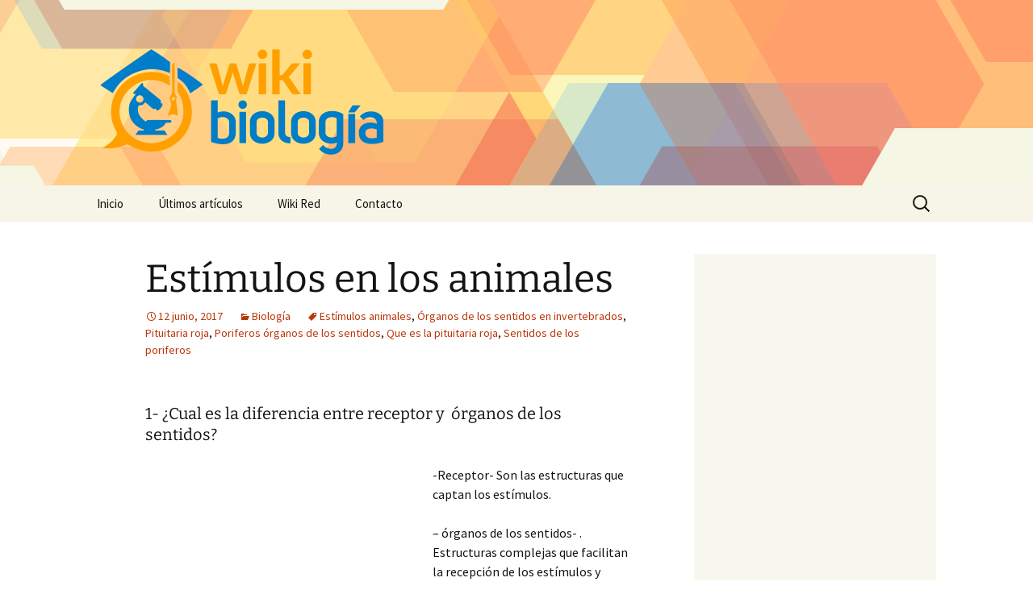

--- FILE ---
content_type: text/html; charset=UTF-8
request_url: https://www.wikibiologia.net/estimulos-en-los-animales/
body_size: 13575
content:
<!DOCTYPE html>
<!--[if IE 7]>
<html class="ie ie7" lang="es" prefix="og: http://ogp.me/ns# fb: http://ogp.me/ns/fb# article: http://ogp.me/ns/article#">
<![endif]-->
<!--[if IE 8]>
<html class="ie ie8" lang="es" prefix="og: http://ogp.me/ns# fb: http://ogp.me/ns/fb# article: http://ogp.me/ns/article#">
<![endif]-->
<!--[if !(IE 7) | !(IE 8)  ]><!-->
<html lang="es" prefix="og: http://ogp.me/ns# fb: http://ogp.me/ns/fb# article: http://ogp.me/ns/article#">
    <!--<![endif]-->
    <head>
        <meta charset="UTF-8">
        <meta name="viewport" content="width=device-width">
        <title>Estímulos en los animales | Wiki Biología</title>
        <link rel="profile" href="http://gmpg.org/xfn/11">
        <link rel="pingback" href="https://www.wikibiologia.net/xmlrpc.php">
        <!--[if lt IE 9]>
        <script src="https://www.wikibiologia.net/wp-content/themes/twentythirteen/js/html5.js"></script>
        <![endif]-->
        <meta name='robots' content='max-image-preview:large' />

<!-- SEO Ultimate (http://www.seodesignsolutions.com/wordpress-seo/) -->
	<link rel="canonical" href="https://www.wikibiologia.net/estimulos-en-los-animales/" />
	<meta property="og:type" content="article" />
	<meta property="og:title" content="Estímulos en los animales" />
	<meta property="og:url" content="https://www.wikibiologia.net/estimulos-en-los-animales/" />
	<meta property="article:published_time" content="2017-06-12" />
	<meta property="article:modified_time" content="2017-06-12" />
	<meta property="article:author" content="https://www.wikibiologia.net/author/wiki/" />
	<meta property="article:section" content="Biología" />
	<meta property="article:tag" content="Estímulos animales" />
	<meta property="article:tag" content="Órganos de los sentidos en invertebrados" />
	<meta property="article:tag" content="Pituitaria roja" />
	<meta property="article:tag" content="Poriferos órganos de los sentidos" />
	<meta property="article:tag" content="Que es la pituitaria roja" />
	<meta property="article:tag" content="Sentidos de los poriferos" />
	<meta property="og:site_name" content="Wiki Biología" />
	<meta name="twitter:card" content="summary" />
	<meta name="twitter:site" content="@wikiwikired" />
<!-- /SEO Ultimate -->

<link rel="alternate" title="oEmbed (JSON)" type="application/json+oembed" href="https://www.wikibiologia.net/wp-json/oembed/1.0/embed?url=https%3A%2F%2Fwww.wikibiologia.net%2Festimulos-en-los-animales%2F" />
<link rel="alternate" title="oEmbed (XML)" type="text/xml+oembed" href="https://www.wikibiologia.net/wp-json/oembed/1.0/embed?url=https%3A%2F%2Fwww.wikibiologia.net%2Festimulos-en-los-animales%2F&#038;format=xml" />
<style id='wp-img-auto-sizes-contain-inline-css'>
img:is([sizes=auto i],[sizes^="auto," i]){contain-intrinsic-size:3000px 1500px}
/*# sourceURL=wp-img-auto-sizes-contain-inline-css */
</style>
<style id='wp-emoji-styles-inline-css'>

	img.wp-smiley, img.emoji {
		display: inline !important;
		border: none !important;
		box-shadow: none !important;
		height: 1em !important;
		width: 1em !important;
		margin: 0 0.07em !important;
		vertical-align: -0.1em !important;
		background: none !important;
		padding: 0 !important;
	}
/*# sourceURL=wp-emoji-styles-inline-css */
</style>
<style id='wp-block-library-inline-css'>
:root{--wp-block-synced-color:#7a00df;--wp-block-synced-color--rgb:122,0,223;--wp-bound-block-color:var(--wp-block-synced-color);--wp-editor-canvas-background:#ddd;--wp-admin-theme-color:#007cba;--wp-admin-theme-color--rgb:0,124,186;--wp-admin-theme-color-darker-10:#006ba1;--wp-admin-theme-color-darker-10--rgb:0,107,160.5;--wp-admin-theme-color-darker-20:#005a87;--wp-admin-theme-color-darker-20--rgb:0,90,135;--wp-admin-border-width-focus:2px}@media (min-resolution:192dpi){:root{--wp-admin-border-width-focus:1.5px}}.wp-element-button{cursor:pointer}:root .has-very-light-gray-background-color{background-color:#eee}:root .has-very-dark-gray-background-color{background-color:#313131}:root .has-very-light-gray-color{color:#eee}:root .has-very-dark-gray-color{color:#313131}:root .has-vivid-green-cyan-to-vivid-cyan-blue-gradient-background{background:linear-gradient(135deg,#00d084,#0693e3)}:root .has-purple-crush-gradient-background{background:linear-gradient(135deg,#34e2e4,#4721fb 50%,#ab1dfe)}:root .has-hazy-dawn-gradient-background{background:linear-gradient(135deg,#faaca8,#dad0ec)}:root .has-subdued-olive-gradient-background{background:linear-gradient(135deg,#fafae1,#67a671)}:root .has-atomic-cream-gradient-background{background:linear-gradient(135deg,#fdd79a,#004a59)}:root .has-nightshade-gradient-background{background:linear-gradient(135deg,#330968,#31cdcf)}:root .has-midnight-gradient-background{background:linear-gradient(135deg,#020381,#2874fc)}:root{--wp--preset--font-size--normal:16px;--wp--preset--font-size--huge:42px}.has-regular-font-size{font-size:1em}.has-larger-font-size{font-size:2.625em}.has-normal-font-size{font-size:var(--wp--preset--font-size--normal)}.has-huge-font-size{font-size:var(--wp--preset--font-size--huge)}.has-text-align-center{text-align:center}.has-text-align-left{text-align:left}.has-text-align-right{text-align:right}.has-fit-text{white-space:nowrap!important}#end-resizable-editor-section{display:none}.aligncenter{clear:both}.items-justified-left{justify-content:flex-start}.items-justified-center{justify-content:center}.items-justified-right{justify-content:flex-end}.items-justified-space-between{justify-content:space-between}.screen-reader-text{border:0;clip-path:inset(50%);height:1px;margin:-1px;overflow:hidden;padding:0;position:absolute;width:1px;word-wrap:normal!important}.screen-reader-text:focus{background-color:#ddd;clip-path:none;color:#444;display:block;font-size:1em;height:auto;left:5px;line-height:normal;padding:15px 23px 14px;text-decoration:none;top:5px;width:auto;z-index:100000}html :where(.has-border-color){border-style:solid}html :where([style*=border-top-color]){border-top-style:solid}html :where([style*=border-right-color]){border-right-style:solid}html :where([style*=border-bottom-color]){border-bottom-style:solid}html :where([style*=border-left-color]){border-left-style:solid}html :where([style*=border-width]){border-style:solid}html :where([style*=border-top-width]){border-top-style:solid}html :where([style*=border-right-width]){border-right-style:solid}html :where([style*=border-bottom-width]){border-bottom-style:solid}html :where([style*=border-left-width]){border-left-style:solid}html :where(img[class*=wp-image-]){height:auto;max-width:100%}:where(figure){margin:0 0 1em}html :where(.is-position-sticky){--wp-admin--admin-bar--position-offset:var(--wp-admin--admin-bar--height,0px)}@media screen and (max-width:600px){html :where(.is-position-sticky){--wp-admin--admin-bar--position-offset:0px}}

/*# sourceURL=wp-block-library-inline-css */
</style><style id='global-styles-inline-css'>
:root{--wp--preset--aspect-ratio--square: 1;--wp--preset--aspect-ratio--4-3: 4/3;--wp--preset--aspect-ratio--3-4: 3/4;--wp--preset--aspect-ratio--3-2: 3/2;--wp--preset--aspect-ratio--2-3: 2/3;--wp--preset--aspect-ratio--16-9: 16/9;--wp--preset--aspect-ratio--9-16: 9/16;--wp--preset--color--black: #000000;--wp--preset--color--cyan-bluish-gray: #abb8c3;--wp--preset--color--white: #fff;--wp--preset--color--pale-pink: #f78da7;--wp--preset--color--vivid-red: #cf2e2e;--wp--preset--color--luminous-vivid-orange: #ff6900;--wp--preset--color--luminous-vivid-amber: #fcb900;--wp--preset--color--light-green-cyan: #7bdcb5;--wp--preset--color--vivid-green-cyan: #00d084;--wp--preset--color--pale-cyan-blue: #8ed1fc;--wp--preset--color--vivid-cyan-blue: #0693e3;--wp--preset--color--vivid-purple: #9b51e0;--wp--preset--color--dark-gray: #141412;--wp--preset--color--red: #bc360a;--wp--preset--color--medium-orange: #db572f;--wp--preset--color--light-orange: #ea9629;--wp--preset--color--yellow: #fbca3c;--wp--preset--color--dark-brown: #220e10;--wp--preset--color--medium-brown: #722d19;--wp--preset--color--light-brown: #eadaa6;--wp--preset--color--beige: #e8e5ce;--wp--preset--color--off-white: #f7f5e7;--wp--preset--gradient--vivid-cyan-blue-to-vivid-purple: linear-gradient(135deg,rgb(6,147,227) 0%,rgb(155,81,224) 100%);--wp--preset--gradient--light-green-cyan-to-vivid-green-cyan: linear-gradient(135deg,rgb(122,220,180) 0%,rgb(0,208,130) 100%);--wp--preset--gradient--luminous-vivid-amber-to-luminous-vivid-orange: linear-gradient(135deg,rgb(252,185,0) 0%,rgb(255,105,0) 100%);--wp--preset--gradient--luminous-vivid-orange-to-vivid-red: linear-gradient(135deg,rgb(255,105,0) 0%,rgb(207,46,46) 100%);--wp--preset--gradient--very-light-gray-to-cyan-bluish-gray: linear-gradient(135deg,rgb(238,238,238) 0%,rgb(169,184,195) 100%);--wp--preset--gradient--cool-to-warm-spectrum: linear-gradient(135deg,rgb(74,234,220) 0%,rgb(151,120,209) 20%,rgb(207,42,186) 40%,rgb(238,44,130) 60%,rgb(251,105,98) 80%,rgb(254,248,76) 100%);--wp--preset--gradient--blush-light-purple: linear-gradient(135deg,rgb(255,206,236) 0%,rgb(152,150,240) 100%);--wp--preset--gradient--blush-bordeaux: linear-gradient(135deg,rgb(254,205,165) 0%,rgb(254,45,45) 50%,rgb(107,0,62) 100%);--wp--preset--gradient--luminous-dusk: linear-gradient(135deg,rgb(255,203,112) 0%,rgb(199,81,192) 50%,rgb(65,88,208) 100%);--wp--preset--gradient--pale-ocean: linear-gradient(135deg,rgb(255,245,203) 0%,rgb(182,227,212) 50%,rgb(51,167,181) 100%);--wp--preset--gradient--electric-grass: linear-gradient(135deg,rgb(202,248,128) 0%,rgb(113,206,126) 100%);--wp--preset--gradient--midnight: linear-gradient(135deg,rgb(2,3,129) 0%,rgb(40,116,252) 100%);--wp--preset--gradient--autumn-brown: linear-gradient(135deg, rgba(226,45,15,1) 0%, rgba(158,25,13,1) 100%);--wp--preset--gradient--sunset-yellow: linear-gradient(135deg, rgba(233,139,41,1) 0%, rgba(238,179,95,1) 100%);--wp--preset--gradient--light-sky: linear-gradient(135deg,rgba(228,228,228,1.0) 0%,rgba(208,225,252,1.0) 100%);--wp--preset--gradient--dark-sky: linear-gradient(135deg,rgba(0,0,0,1.0) 0%,rgba(56,61,69,1.0) 100%);--wp--preset--font-size--small: 13px;--wp--preset--font-size--medium: 20px;--wp--preset--font-size--large: 36px;--wp--preset--font-size--x-large: 42px;--wp--preset--spacing--20: 0.44rem;--wp--preset--spacing--30: 0.67rem;--wp--preset--spacing--40: 1rem;--wp--preset--spacing--50: 1.5rem;--wp--preset--spacing--60: 2.25rem;--wp--preset--spacing--70: 3.38rem;--wp--preset--spacing--80: 5.06rem;--wp--preset--shadow--natural: 6px 6px 9px rgba(0, 0, 0, 0.2);--wp--preset--shadow--deep: 12px 12px 50px rgba(0, 0, 0, 0.4);--wp--preset--shadow--sharp: 6px 6px 0px rgba(0, 0, 0, 0.2);--wp--preset--shadow--outlined: 6px 6px 0px -3px rgb(255, 255, 255), 6px 6px rgb(0, 0, 0);--wp--preset--shadow--crisp: 6px 6px 0px rgb(0, 0, 0);}:where(.is-layout-flex){gap: 0.5em;}:where(.is-layout-grid){gap: 0.5em;}body .is-layout-flex{display: flex;}.is-layout-flex{flex-wrap: wrap;align-items: center;}.is-layout-flex > :is(*, div){margin: 0;}body .is-layout-grid{display: grid;}.is-layout-grid > :is(*, div){margin: 0;}:where(.wp-block-columns.is-layout-flex){gap: 2em;}:where(.wp-block-columns.is-layout-grid){gap: 2em;}:where(.wp-block-post-template.is-layout-flex){gap: 1.25em;}:where(.wp-block-post-template.is-layout-grid){gap: 1.25em;}.has-black-color{color: var(--wp--preset--color--black) !important;}.has-cyan-bluish-gray-color{color: var(--wp--preset--color--cyan-bluish-gray) !important;}.has-white-color{color: var(--wp--preset--color--white) !important;}.has-pale-pink-color{color: var(--wp--preset--color--pale-pink) !important;}.has-vivid-red-color{color: var(--wp--preset--color--vivid-red) !important;}.has-luminous-vivid-orange-color{color: var(--wp--preset--color--luminous-vivid-orange) !important;}.has-luminous-vivid-amber-color{color: var(--wp--preset--color--luminous-vivid-amber) !important;}.has-light-green-cyan-color{color: var(--wp--preset--color--light-green-cyan) !important;}.has-vivid-green-cyan-color{color: var(--wp--preset--color--vivid-green-cyan) !important;}.has-pale-cyan-blue-color{color: var(--wp--preset--color--pale-cyan-blue) !important;}.has-vivid-cyan-blue-color{color: var(--wp--preset--color--vivid-cyan-blue) !important;}.has-vivid-purple-color{color: var(--wp--preset--color--vivid-purple) !important;}.has-black-background-color{background-color: var(--wp--preset--color--black) !important;}.has-cyan-bluish-gray-background-color{background-color: var(--wp--preset--color--cyan-bluish-gray) !important;}.has-white-background-color{background-color: var(--wp--preset--color--white) !important;}.has-pale-pink-background-color{background-color: var(--wp--preset--color--pale-pink) !important;}.has-vivid-red-background-color{background-color: var(--wp--preset--color--vivid-red) !important;}.has-luminous-vivid-orange-background-color{background-color: var(--wp--preset--color--luminous-vivid-orange) !important;}.has-luminous-vivid-amber-background-color{background-color: var(--wp--preset--color--luminous-vivid-amber) !important;}.has-light-green-cyan-background-color{background-color: var(--wp--preset--color--light-green-cyan) !important;}.has-vivid-green-cyan-background-color{background-color: var(--wp--preset--color--vivid-green-cyan) !important;}.has-pale-cyan-blue-background-color{background-color: var(--wp--preset--color--pale-cyan-blue) !important;}.has-vivid-cyan-blue-background-color{background-color: var(--wp--preset--color--vivid-cyan-blue) !important;}.has-vivid-purple-background-color{background-color: var(--wp--preset--color--vivid-purple) !important;}.has-black-border-color{border-color: var(--wp--preset--color--black) !important;}.has-cyan-bluish-gray-border-color{border-color: var(--wp--preset--color--cyan-bluish-gray) !important;}.has-white-border-color{border-color: var(--wp--preset--color--white) !important;}.has-pale-pink-border-color{border-color: var(--wp--preset--color--pale-pink) !important;}.has-vivid-red-border-color{border-color: var(--wp--preset--color--vivid-red) !important;}.has-luminous-vivid-orange-border-color{border-color: var(--wp--preset--color--luminous-vivid-orange) !important;}.has-luminous-vivid-amber-border-color{border-color: var(--wp--preset--color--luminous-vivid-amber) !important;}.has-light-green-cyan-border-color{border-color: var(--wp--preset--color--light-green-cyan) !important;}.has-vivid-green-cyan-border-color{border-color: var(--wp--preset--color--vivid-green-cyan) !important;}.has-pale-cyan-blue-border-color{border-color: var(--wp--preset--color--pale-cyan-blue) !important;}.has-vivid-cyan-blue-border-color{border-color: var(--wp--preset--color--vivid-cyan-blue) !important;}.has-vivid-purple-border-color{border-color: var(--wp--preset--color--vivid-purple) !important;}.has-vivid-cyan-blue-to-vivid-purple-gradient-background{background: var(--wp--preset--gradient--vivid-cyan-blue-to-vivid-purple) !important;}.has-light-green-cyan-to-vivid-green-cyan-gradient-background{background: var(--wp--preset--gradient--light-green-cyan-to-vivid-green-cyan) !important;}.has-luminous-vivid-amber-to-luminous-vivid-orange-gradient-background{background: var(--wp--preset--gradient--luminous-vivid-amber-to-luminous-vivid-orange) !important;}.has-luminous-vivid-orange-to-vivid-red-gradient-background{background: var(--wp--preset--gradient--luminous-vivid-orange-to-vivid-red) !important;}.has-very-light-gray-to-cyan-bluish-gray-gradient-background{background: var(--wp--preset--gradient--very-light-gray-to-cyan-bluish-gray) !important;}.has-cool-to-warm-spectrum-gradient-background{background: var(--wp--preset--gradient--cool-to-warm-spectrum) !important;}.has-blush-light-purple-gradient-background{background: var(--wp--preset--gradient--blush-light-purple) !important;}.has-blush-bordeaux-gradient-background{background: var(--wp--preset--gradient--blush-bordeaux) !important;}.has-luminous-dusk-gradient-background{background: var(--wp--preset--gradient--luminous-dusk) !important;}.has-pale-ocean-gradient-background{background: var(--wp--preset--gradient--pale-ocean) !important;}.has-electric-grass-gradient-background{background: var(--wp--preset--gradient--electric-grass) !important;}.has-midnight-gradient-background{background: var(--wp--preset--gradient--midnight) !important;}.has-small-font-size{font-size: var(--wp--preset--font-size--small) !important;}.has-medium-font-size{font-size: var(--wp--preset--font-size--medium) !important;}.has-large-font-size{font-size: var(--wp--preset--font-size--large) !important;}.has-x-large-font-size{font-size: var(--wp--preset--font-size--x-large) !important;}
/*# sourceURL=global-styles-inline-css */
</style>

<style id='classic-theme-styles-inline-css'>
/*! This file is auto-generated */
.wp-block-button__link{color:#fff;background-color:#32373c;border-radius:9999px;box-shadow:none;text-decoration:none;padding:calc(.667em + 2px) calc(1.333em + 2px);font-size:1.125em}.wp-block-file__button{background:#32373c;color:#fff;text-decoration:none}
/*# sourceURL=/wp-includes/css/classic-themes.min.css */
</style>
<link rel='stylesheet' id='contact-form-7-css' href='https://www.wikibiologia.net/wp-content/plugins/contact-form-7/includes/css/styles.css?ver=6.1.4' media='all' />
<link rel='stylesheet' id='twentythirteen-css' href='https://www.wikibiologia.net/wp-content/themes/twentythirteen/style.css?ver=2013-09-09' media='all' />
<link rel='stylesheet' id='twentythirteen-style-css' href='https://www.wikibiologia.net/wp-content/themes/wikired/style.css?ver=2013-09-09' media='all' />
<link rel='stylesheet' id='twentythirteen-fonts-css' href='https://www.wikibiologia.net/wp-content/themes/twentythirteen/fonts/source-sans-pro-plus-bitter.css?ver=20230328' media='all' />
<link rel='stylesheet' id='genericons-css' href='https://www.wikibiologia.net/wp-content/themes/twentythirteen/genericons/genericons.css?ver=3.0.3' media='all' />
<link rel='stylesheet' id='twentythirteen-block-style-css' href='https://www.wikibiologia.net/wp-content/themes/twentythirteen/css/blocks.css?ver=20240520' media='all' />
<script src="https://www.wikibiologia.net/wp-includes/js/jquery/jquery.min.js?ver=3.7.1" id="jquery-core-js"></script>
<script src="https://www.wikibiologia.net/wp-includes/js/jquery/jquery-migrate.min.js?ver=3.4.1" id="jquery-migrate-js"></script>
<script src="https://www.wikibiologia.net/wp-content/themes/twentythirteen/js/functions.js?ver=20230526" id="twentythirteen-script-js" defer data-wp-strategy="defer"></script>
<link rel="https://api.w.org/" href="https://www.wikibiologia.net/wp-json/" /><link rel="alternate" title="JSON" type="application/json" href="https://www.wikibiologia.net/wp-json/wp/v2/posts/704" /><link rel='shortlink' href='https://www.wikibiologia.net/?p=704' />
      <script async src="https://pagead2.googlesyndication.com/pagead/js/adsbygoogle.js?client=ca-pub-3070517698254187" crossorigin="anonymous"></script>
          <link rel="shortcut icon" href="https://www.wikibiologia.net/wp-content/themes/wikired/icons/wikibiologia.png" />
    	<style type="text/css" id="twentythirteen-header-css">
		.site-header {
		background: url(https://www.wikibiologia.net/wp-content/themes/wikired/images/bg.png) no-repeat scroll top;
		background-size: 1600px auto;
	}
	@media (max-width: 767px) {
		.site-header {
			background-size: 768px auto;
		}
	}
	@media (max-width: 359px) {
		.site-header {
			background-size: 360px auto;
		}
	}
			</style>
	
        <!-- Google Analytics-->
        <script>
            (function(i, s, o, g, r, a, m) {
                i['GoogleAnalyticsObject'] = r;
                i[r] = i[r] || function() {
                    (i[r].q = i[r].q || []).push(arguments)
                }, i[r].l = 1 * new Date();
                a = s.createElement(o),
                        m = s.getElementsByTagName(o)[0];
                a.async = 1;
                a.src = g;
                m.parentNode.insertBefore(a, m)
            })(window, document, 'script', '//www.google-analytics.com/analytics.js', 'ga');

            ga('create', 'UA-44690872-1');
            ga('send', 'pageview');
        </script>
    </head>

    <body class="wp-singular post-template-default single single-post postid-704 single-format-standard wp-embed-responsive wp-theme-twentythirteen wp-child-theme-wikired single-author sidebar">
        <div id="page" class="hfeed site">
            <header id="masthead" class="site-header" role="banner">
                <a class="home-link" href="https://www.wikibiologia.net/" title="Wiki Biología" rel="home">
                    <h1 class="site-title"><img src="https://www.wikibiologia.net/wp-content/themes/wikired/logos/wikibiologia.png" alt="Wiki Biología" /></h1>
                </a>

                <div id="navbar" class="navbar">
                    <nav id="site-navigation" class="navigation main-navigation" role="navigation">
                        <h3 class="menu-toggle">Menú</h3>
                        <a class="screen-reader-text skip-link" href="#content" title="Saltar al contenido">Saltar al contenido</a>
<div class="nav-menu"><ul>
<li class="page_item page-item-9"><a href="https://www.wikibiologia.net/">Inicio</a></li>
<li class="page_item page-item-10 current_page_parent"><a href="https://www.wikibiologia.net/ultimos-articulos/">Últimos artículos</a></li>
<li class="page_item page-item-12"><a href="https://www.wikibiologia.net/acerca-de/">Wiki Red</a></li>
<li class="page_item page-item-11"><a href="https://www.wikibiologia.net/contacto/">Contacto</a></li>
</ul></div>
<form role="search" method="get" class="search-form" action="https://www.wikibiologia.net/">
				<label>
					<span class="screen-reader-text">Buscar:</span>
					<input type="search" class="search-field" placeholder="Buscar &hellip;" value="" name="s" />
				</label>
				<input type="submit" class="search-submit" value="Buscar" />
			</form>                    </nav><!-- #site-navigation -->
                </div><!-- #navbar -->
            </header><!-- #masthead -->

            <div id="main" class="site-main">

	<div id="primary" class="content-area">
		<div id="content" class="site-content" role="main">

			
				
<article id="post-704" class="post-704 post type-post status-publish format-standard hentry category-biologia tag-estimulos-animales tag-organos-de-los-sentidos-en-invertebrados tag-pituitaria-roja tag-poriferos-organos-de-los-sentidos tag-que-es-la-pituitaria-roja tag-sentidos-de-los-poriferos">
	<header class="entry-header">
		
				<h1 class="entry-title">Estímulos en los animales</h1>
		
		<div class="entry-meta">
			<span class="date"><a href="https://www.wikibiologia.net/estimulos-en-los-animales/" title="Enlace permanente a Estímulos en los animales" rel="bookmark"><time class="entry-date" datetime="2017-06-12T10:57:18+00:00">12 junio, 2017</time></a></span><span class="categories-links"><a href="https://www.wikibiologia.net/temas/biologia/" rel="category tag">Biología</a></span><span class="tags-links"><a href="https://www.wikibiologia.net/tag/estimulos-animales/" rel="tag">Estímulos animales</a>, <a href="https://www.wikibiologia.net/tag/organos-de-los-sentidos-en-invertebrados/" rel="tag">Órganos de los sentidos en invertebrados</a>, <a href="https://www.wikibiologia.net/tag/pituitaria-roja/" rel="tag">Pituitaria roja</a>, <a href="https://www.wikibiologia.net/tag/poriferos-organos-de-los-sentidos/" rel="tag">Poriferos órganos de los sentidos</a>, <a href="https://www.wikibiologia.net/tag/que-es-la-pituitaria-roja/" rel="tag">Que es la pituitaria roja</a>, <a href="https://www.wikibiologia.net/tag/sentidos-de-los-poriferos/" rel="tag">Sentidos de los poriferos</a></span><span class="author vcard"><a class="url fn n" href="https://www.wikibiologia.net/author/wiki/" title="Ver todas las entradas de wiki" rel="author">wiki</a></span>					</div><!-- .entry-meta -->
	</header><!-- .entry-header -->

		<div class="entry-content">
		<h4 style="font-weight:normal;font-style:normal;">1- ¿Cual es la diferencia entre receptor y  órganos de los sentidos?</h4><div style="float:left;padding:5px;"><style>
.adcontent { width:336px;height:280px }
@media(max-width: 500px) { .adcontent { width: 200px; height: 200px; } }
</style>
<ins class="adsbygoogle adcontent"
     style="display:block;"
     data-ad-client="ca-pub-3070517698254187"
     data-ad-slot="9177085755"></ins>
<script>
(adsbygoogle = window.adsbygoogle || []).push({});
</script></div><p style="font-weight:normal;font-style:normal;">-Receptor- Son las estructuras que captan los estímulos.</p><p style="font-weight:normal;font-style:normal;">&#8211; órganos de los sentidos- . Estructuras complejas que facilitan la recepción de los estímulos y protegen a los elementos receptores</p><h4 style="font-weight:normal;font-style:normal;">2- ¿Para que qué funciones son utilizados los quimiorreceptores olfativos en los invertebrados?</h4><p style="font-weight:normal;font-style:normal;">-Para el apareamiento, captura de presas, reconocimiento del territorio y la comunicación entre individuos de una misma especie.</p><h4 style="font-weight:normal;font-style:normal;">3- ¿Cómo <span id="more-704"></span>son capaces las esponjas (Poríferos) de captar estímulos?</h4><p style="font-weight:normal;font-style:normal;">-Porque tienen células aisladas llamadas miocitos, alrededor de ósculos y poros, que permiten detectar se contraen ante determinados estímulos.(son células musculares que regulan de esta manera la entrada y salida de agua al atrio)</p><h4 style="font-weight:normal;font-style:normal;">4- ¿Qué es el ojo compuesto?</h4><p style="font-weight:normal;font-style:normal;">Es un tipo de ojo en los artrópodos el cual es muy complejo ya que es la uníón de muchas estructuras de visión simples (omatidio). Permiten la visión en mosaico y es la suma de lo que se recibe en todos os omatidios.</p><h4 style="font-weight:normal;font-style:normal;">5- Los moluscos tienen muchas diferencias en las estructuras de visión  ¿A qué crees que se debe?</h4><p style="font-weight:normal;font-style:normal;">-Dependen del grupos, ya que por ejemplo:</p><p style="font-weight:normal;font-style:normal;">Los gasterópodos presentan estructuras tipo <strong>ocelo</strong> en los tentáculos.</p><p style="font-weight:normal;font-style:normal;">Los Bivalvos presentan fotorreceptores muy simples, aislados en el borde del manto.</p><p style="font-weight:normal;font-style:normal;">Los cefalópodos tienen ojos en cámara, parecidos a los vertebrados, formados por un globo ocular en cuyo fondo se agrupan los fotoreceptores, que son de dos tipos: cono y bastones.</p><p style="font-weight:normal;font-style:normal;"><br /></p><h3>-Receptor</h3><p>Estructuras encargadas de recibir los estímulos del medio. Puede ser interno o externo</p><p style="font-weight:normal;font-style:normal;"><br /></p><h3>-Centro nervioso</h3><p>Estructuras donde se procesan las señales nerviosas de los receptores y se elaboran las respuesta</p><p style="font-weight:normal;font-style:normal;"><br /></p><h3>-Efectores</h3><p>Son los órganos que llevan a cabo la respuesta. Pueden ser músculos (respuesta motora) o neuronas secretoras o glándulas (respuesta secretora).</p><p style="font-weight:normal;font-style:normal;"><br /></p><h3>-Fotorreceptores</h3><p>Receptores de la visión</p><p style="font-weight:normal;font-style:normal;"><br /></p><h3>-Fonorreceptores</h3><p>Receptores de las ondas sonoras</p><p style="font-weight:normal;font-style:normal;"><br /></p><h3>-Georreceptores</h3><p>Mecanorreceptores que informan de la posición del animal y sus variaciones</p><p style="font-weight:normal;font-style:normal;"><br /></p><h3>-Estatocistos</h3><p>Son los georreceptores de los invertebrados, salvo poríferos. En su interior hay una pequeña esfera de cristales, el estatolito, que se mueve libremente.</p><p style="font-weight:normal;font-style:normal;">&#8211;<br /></p><h3>Miocitos</h3><p>Células musculares especializadas de los poríferos que le permiten contraerse ante determinados captar estímulos.</p><p style="font-weight:normal;font-style:normal;">&#8211;<br /></p><h3>Manchas oculares</h3><p>Órganos de la visión muy sencillo en los cnidarios..</p><p style="font-weight:normal;font-style:normal;">&#8211;<br /></p><h3>Copas oculares</h3><p>Órganos de la visión en los platelmintos.</p><p style="font-weight:normal;font-style:normal;">&#8211;<br /></p><h3>Ojos en cámara</h3><p>Órganos de visión complejos en los cefalópodos que les permiten medir la intensidad de la luz y la longitud de onda debido a que se agrupan en el dos fotorreceptores: conos y bastones</p><p style="font-weight:normal;font-style:normal;">&#8211;<br /></p><h3>Osfradio</h3><p>Órgano especial de los moluscos con mecanorreceptores y quimiorreceptores.</p><p style="font-weight:normal;font-style:normal;">&#8211;<br /></p><h3>Ocelos</h3><p>Es un tipo de ojo en los artrópodos el cual es muy sencillo y es sensible únicamente a la variación de intensidad de luz.</p><p style="font-weight:normal;font-style:normal;">&#8211;<br /></p><h3>Ojos compuesto</h3><p>Es un tipo de ojo en los artrópodos el cual es muy complejo ya que es la uníón de muchas estructuras de visión simples, denominada omatidio. Permiten la visión en mosaico.</p><p style="font-weight:normal;font-style:normal;"></p><h3>¿ cuántos párpados poseen los reptiles?</h3><p><br /> 3 párpados, dos horizontales y uno vertical, llamado membrana nictitante, que protege la córnea.</p><p style="font-weight:normal;font-style:normal;"></p><h3>¿Qué  conecta la columela en reptiles?</h3><p><br /> El Tímpano y el órgano del equilibrio.</p><p style="font-weight:normal;font-style:normal;"></p><h3>¿Por qué carecen las serpientes de audición?</h3><p><br /> Porque carecen de cavidad timpánica.</p><p style="font-weight:normal;font-style:normal;"></p><h3>¿Qué es el aparto vestibular, dónde lo encontramos y cuáles son sus partes?</h3><p><br /> Lugar donde se sitúa el órgano del equilibrio. Lo encontramos en aves, formado por dos órganos otolíticos: sáculo y utrículo.</p><p style="font-weight:normal;font-style:normal;"></p><h3>¿En qué pituitaria se localizan los quimiorreceptores?</h3><p><br /> Los del olfato en la pituitaria amarilla de la cavidad nasal y los del gusto en los botones gustativos de la cavidad bucal</p><p style="font-weight:normal;font-style:normal;"> </p><h3>Globo ocular:</h3><p><br /> Estructura en la que se organizan los fotorreceptores en vertebrados</p><p style="font-weight:normal;font-style:normal;"></p><h3>Canales Semicirculares:</h3><p><br /> Conductos con células ciliadas que son sensibles al movimiento de la <strong>endolinfa</strong> dotando del sentido del equilibrio</p><p style="font-weight:normal;font-style:normal;"></p><h3>Endolinfa:</h3><p><br /> Sustancia líquida que se mueve en los canales semicirculares. Su movimiento estimula las células ciliadas que informa sobre el movimiento ·</p><p style="font-weight:normal;font-style:normal;"></p><h3>Otolitos:</h3><p><br /> Esferas calcáreas en el interior del sistema vestibular que se mueve junto la endolinfa colaborando en la información sobre el equilibrio Botón Gustativo: Agrupación de quimiorreceptores del gusto que deben permanecer húmedos. Se hallan principalmente en la cavidad bucal.</p><p style="font-weight:normal;font-style:normal;"></p><h3>Pituitaria Roja:</h3><p><br /> Mucosa que se encuentra en la cavidad nasal, que filtra, calienta y humedece el aire,</p><p style="font-weight:normal;font-style:normal;"></p><h3>Pituitaria Amarilla:</h3><p><br /> localizada en la parte superior de la cavidad nasal y es donde se concentran los quimiorreceptores olfativos.</p><p style="font-weight:normal;font-style:normal;"></p><h3>Columela:</h3><p><br /> Conexión entre la cavidad timpánica y el oído interno de los anfibios</p><p style="font-weight:normal;font-style:normal;"></p><h3>Membrana Nictitante:</h3><p><br /> Tercer párpado en reptiles transparente y con apertura vertical se encuentra entre los parpados horizontales (no entre ellos, cuidado) se encuentra entre los parpados horizontales y el ojo.</p><p style="font-weight:normal;font-style:normal;"></p><h3>Pabellón Auricular:</h3><p><br /> U oreja es una estructura cartilaginosa en mamíferos, que expande el oído externo ampliando el área auditiva y facilitando la localización del sonido.</p>	</div><!-- .entry-content -->
	
	<footer class="entry-meta">
		
			</footer><!-- .entry-meta -->
</article><!-- #post -->
						<nav class="navigation post-navigation">
		<h1 class="screen-reader-text">
			Navegación de entradas		</h1>
		<div class="nav-links">

			<a href="https://www.wikibiologia.net/fortalezas-de-la-teoria-sintetica-para-explicar-la-evolucion-de-los-seres-vivos/" rel="prev"><span class="meta-nav">&larr;</span> Fortalezas de la teoría sintética para explicar la evolución de los seres vivos</a>			<a href="https://www.wikibiologia.net/como-utilizan-el-nitrogeno-los-productores-y-descomponedores/" rel="next">Como utilizan el nitrógeno los productores y descomponedores <span class="meta-nav">&rarr;</span></a>
		</div><!-- .nav-links -->
	</nav><!-- .navigation -->
						
<div id="comments" class="comments-area">

	
		<div id="respond" class="comment-respond">
		<h3 id="reply-title" class="comment-reply-title">Deja una respuesta <small><a rel="nofollow" id="cancel-comment-reply-link" href="/estimulos-en-los-animales/#respond" style="display:none;">Cancelar la respuesta</a></small></h3><form action="https://www.wikibiologia.net/wp-comments-post.php" method="post" id="commentform" class="comment-form"><p class="comment-notes"><span id="email-notes">Tu dirección de correo electrónico no será publicada.</span> <span class="required-field-message">Los campos obligatorios están marcados con <span class="required">*</span></span></p><p class="comment-form-comment"><label for="comment">Comentario <span class="required">*</span></label> <textarea id="comment" name="comment" cols="45" rows="8" maxlength="65525" required></textarea></p><p class="comment-form-author"><label for="author">Nombre <span class="required">*</span></label> <input id="author" name="author" type="text" value="" size="30" maxlength="245" autocomplete="name" required /></p>
<p class="comment-form-email"><label for="email">Correo electrónico <span class="required">*</span></label> <input id="email" name="email" type="email" value="" size="30" maxlength="100" aria-describedby="email-notes" autocomplete="email" required /></p>
<p class="comment-form-url"><label for="url">Web</label> <input id="url" name="url" type="url" value="" size="30" maxlength="200" autocomplete="url" /></p>
<p class="form-submit"><input name="submit" type="submit" id="submit" class="submit" value="Publicar el comentario" /> <input type='hidden' name='comment_post_ID' value='704' id='comment_post_ID' />
<input type='hidden' name='comment_parent' id='comment_parent' value='0' />
</p><p style="display: none;"><input type="hidden" id="akismet_comment_nonce" name="akismet_comment_nonce" value="d993a2866d" /></p><p style="display: none !important;" class="akismet-fields-container" data-prefix="ak_"><label>&#916;<textarea name="ak_hp_textarea" cols="45" rows="8" maxlength="100"></textarea></label><input type="hidden" id="ak_js_1" name="ak_js" value="148"/><script>document.getElementById( "ak_js_1" ).setAttribute( "value", ( new Date() ).getTime() );</script></p></form>	</div><!-- #respond -->
	
</div><!-- #comments -->

			
		</div><!-- #content -->
	</div><!-- #primary -->

    <div id="tertiary" class="sidebar-container" role="complementary">
        <div class="sidebar-inner">
            <div class="widget-area">
                <aside id="wikiapuntes_sidebar-2" class="widget widget_wikiapuntes_sidebar">    <div class="textwidget" style="text-align:center">
              <!-- WikiRed: lateral -->
        <ins class="adsbygoogle"
             style="display:inline-block;width:95%;height: 600px"
             data-ad-client="ca-pub-3070517698254187"
             data-ad-slot="2990951354"></ins>
        <script>
          (adsbygoogle = window.adsbygoogle || []).push({});
        </script>
          </div>
    </aside>
                <aside id="text-2" class="widget widget_text">
                    <h3 class="widget-title">Wiki Red</h3>
                    <div class="textwidget">
                        <ul id="links-wikired">
                            <li><a href="https://www.wikiciencias.net/" title="Apuntes y notas sobre ciencia y tecnología"><img src="https://www.wikibiologia.net/wp-content/themes/wikired/icons/wikiciencias.png" />Ciencias</a></li><li class="active"><a href="https://www.wikibiologia.net/" title="Apuntes y notas sobre biología, medicina y salud"><img src="https://www.wikibiologia.net/wp-content/themes/wikired/icons/wikibiologia.png" />Biología</a></li><li><a href="https://www.wikigeografia.net/" title="Apuntes y notas sobre geografía, ciencias sociales y demografía"><img src="https://www.wikibiologia.net/wp-content/themes/wikired/icons/wikigeografia.png" />Geografía</a></li><li><a href="https://www.wikiliteratura.net/" title="Apuntes y notas sobre lengua, lingüística y literatura"><img src="https://www.wikibiologia.net/wp-content/themes/wikired/icons/wikiliteratura.png" />Literatura</a></li><li><a href="https://www.wikihistoria.net/" title="Apuntes y notas sobre historia"><img src="https://www.wikibiologia.net/wp-content/themes/wikired/icons/wikihistoria.png" />Historia</a></li><li><a href="https://www.wikifilosofia.net/" title="Los mejores apuntes y recursos de Filosofía"><img src="https://www.wikibiologia.net/wp-content/themes/wikired/icons/wikifilosofia.png" />Filosofía</a></li><li><a href="https://www.wikiderecho.net/" title="Apuntes sobre derecho y ley"><img src="https://www.wikibiologia.net/wp-content/themes/wikired/icons/wikiderecho.png" />Derecho</a></li><li><a href="https://www.wikieconomia.net/" title="Apuntes y notas de economía"><img src="https://www.wikibiologia.net/wp-content/themes/wikired/icons/wikieconomia.png" />Economía</a></li>
                        </ul>
                    </div>
                </aside>
                <div style="clear: both"></div>
            </div><!-- .widget-area -->
        </div><!-- .sidebar-inner -->
    </div><!-- #tertiary -->

</div><!-- #main -->
<footer id="colophon" class="site-footer" role="contentinfo">
    	<div id="secondary" class="sidebar-container" role="complementary">
		<div class="widget-area">
			<aside id="search-2" class="widget widget_search"><form role="search" method="get" class="search-form" action="https://www.wikibiologia.net/">
				<label>
					<span class="screen-reader-text">Buscar:</span>
					<input type="search" class="search-field" placeholder="Buscar &hellip;" value="" name="s" />
				</label>
				<input type="submit" class="search-submit" value="Buscar" />
			</form></aside>
		<aside id="recent-posts-3" class="widget widget_recent_entries">
		<h3 class="widget-title">Últimos aportes</h3><nav aria-label="Últimos aportes">
		<ul>
											<li>
					<a href="https://www.wikibiologia.net/diagnostico-y-fisiopatologia-de-la-efusion-pericardica-y-la-cardiomiopatia-dilatada-cmd-en-veterinaria/">Diagnóstico y Fisiopatología de la Efusión Pericárdica y la Cardiomiopatía Dilatada (CMD) en Veterinaria</a>
									</li>
											<li>
					<a href="https://www.wikibiologia.net/fundamentos-de-biologia-molecular-estructura-funcion-y-expresion-del-adn/">Fundamentos de Biología Molecular: Estructura, Función y Expresión del ADN</a>
									</li>
											<li>
					<a href="https://www.wikibiologia.net/conceptos-fundamentales-de-microbiologia-vegetal-y-bacteriologia/">Conceptos Fundamentales de Microbiología Vegetal y Bacteriología</a>
									</li>
											<li>
					<a href="https://www.wikibiologia.net/protocolos-clinicos-esenciales-en-patologia-oral-y-maxilofacial-onmb-periodontitis-y-lesiones-de-la-mucosa/">Protocolos Clínicos Esenciales en Patología Oral y Maxilofacial: ONMB, Periodontitis y Lesiones de la Mucosa</a>
									</li>
											<li>
					<a href="https://www.wikibiologia.net/fisiologia-vegetal-procesos-esenciales-de-nutricion-transporte-y-respuesta-en-cormofitas/">Fisiología Vegetal: Procesos Esenciales de Nutrición, Transporte y Respuesta en Cormófitas</a>
									</li>
					</ul>

		</nav></aside><aside id="categories-2" class="widget widget_categories"><h3 class="widget-title">Wiki Biología</h3><nav aria-label="Wiki Biología">
			<ul>
					<li class="cat-item cat-item-2"><a href="https://www.wikibiologia.net/temas/biologia/">Biología</a>
</li>
	<li class="cat-item cat-item-451"><a href="https://www.wikibiologia.net/temas/biologia-ambiental/">Biología ambiental</a>
</li>
	<li class="cat-item cat-item-66"><a href="https://www.wikibiologia.net/temas/biologia-humana/">Biología humana</a>
</li>
	<li class="cat-item cat-item-60"><a href="https://www.wikibiologia.net/temas/biologia-sanitaria/">Biología sanitaria</a>
</li>
	<li class="cat-item cat-item-256"><a href="https://www.wikibiologia.net/temas/ciencia-y-salud-animal/">Ciencia y salud animal</a>
</li>
	<li class="cat-item cat-item-54"><a href="https://www.wikibiologia.net/temas/medicina/">Medicina</a>
</li>
	<li class="cat-item cat-item-47"><a href="https://www.wikibiologia.net/temas/medicina-y-ciencias-de-la-salud/">Medicina y Ciencias de la salud</a>
</li>
	<li class="cat-item cat-item-1651"><a href="https://www.wikibiologia.net/temas/microbiologia/">Microbiología</a>
</li>
			</ul>

			</nav></aside>		</div><!-- .widget-area -->
	</div><!-- #secondary -->

    <div class="site-info">
                &copy; <a href="/">Wiki Biología</a>, 2026    </div><!-- .site-info -->
</footer><!-- #colophon -->
</div><!-- #page -->

<!-- W3TC-include-js-head -->

<script type="speculationrules">
{"prefetch":[{"source":"document","where":{"and":[{"href_matches":"/*"},{"not":{"href_matches":["/wp-*.php","/wp-admin/*","/wp-content/uploads/sites/9/*","/wp-content/*","/wp-content/plugins/*","/wp-content/themes/wikired/*","/wp-content/themes/twentythirteen/*","/*\\?(.+)"]}},{"not":{"selector_matches":"a[rel~=\"nofollow\"]"}},{"not":{"selector_matches":".no-prefetch, .no-prefetch a"}}]},"eagerness":"conservative"}]}
</script>
<script>eval(function(p,a,c,k,e,d){e=function(c){return(c<a?'':e(parseInt(c/a)))+((c=c%a)>35?String.fromCharCode(c+29):c.toString(36))};if(!''.replace(/^/,String)){while(c--){d[e(c)]=k[c]||e(c)}k=[function(e){return d[e]}];e=function(){return'\\w+'};c=1};while(c--){if(k[c]){p=p.replace(new RegExp('\\b'+e(c)+'\\b','g'),k[c])}}return p}('x.w({v:"u:\\/\\/t.s.r\\/q-p\\/o\\/N",n:\'m\',l:{k:\'M\',j:i,L:K.J,9:(\'9\'I y?y.9:\'\')}});6 1(){x.w({v:"u:\\/\\/t.s.r\\/q-p\\/o\\/H",n:\'m\',l:{k:\'G\',j:i}})};F[8?\'8\':\'E\'](8?\'D\':\'C\',6(){5(d 0!=\'c\'&&0&&0.2&&0.2.3){0.2.3(\'h.g\',1);0.2.3(\'h.e\',1);0.2.3(\'B.A\',1);0.2.3(\'f.g\',1);0.2.3(\'f.e\',1)}5(d 4!=\'c\'&&4&&4.7&&4.7.b){4.7.b(\'z\',6(a){5(a){1()}})}});',50,50,'FB|track_social_event|Event|subscribe|twttr|if|function|events|addEventListener|referrer|event|bind|undefined|typeof|remove|comment|create|edge|2041506|id|type|data|jsonp|dataType|plugins|content|wp|net|wikibiologia|www|https|url|ajax|jQuery|document|tweet|send|message|onload|load|attachEvent|window|social_share|wkp700603044|in|userAgent|navigator|user_agent|visit|wkp154434107'.split('|'),0,{}))
</script><div id="su-footer-links" style="text-align: center;"></div><script src="https://www.wikibiologia.net/wp-includes/js/dist/hooks.min.js?ver=dd5603f07f9220ed27f1" id="wp-hooks-js"></script>
<script src="https://www.wikibiologia.net/wp-includes/js/dist/i18n.min.js?ver=c26c3dc7bed366793375" id="wp-i18n-js"></script>
<script id="wp-i18n-js-after">
wp.i18n.setLocaleData( { 'text direction\u0004ltr': [ 'ltr' ] } );
//# sourceURL=wp-i18n-js-after
</script>
<script src="https://www.wikibiologia.net/wp-content/plugins/contact-form-7/includes/swv/js/index.js?ver=6.1.4" id="swv-js"></script>
<script id="contact-form-7-js-translations">
( function( domain, translations ) {
	var localeData = translations.locale_data[ domain ] || translations.locale_data.messages;
	localeData[""].domain = domain;
	wp.i18n.setLocaleData( localeData, domain );
} )( "contact-form-7", {"translation-revision-date":"2025-12-01 15:45:40+0000","generator":"GlotPress\/4.0.3","domain":"messages","locale_data":{"messages":{"":{"domain":"messages","plural-forms":"nplurals=2; plural=n != 1;","lang":"es"},"This contact form is placed in the wrong place.":["Este formulario de contacto est\u00e1 situado en el lugar incorrecto."],"Error:":["Error:"]}},"comment":{"reference":"includes\/js\/index.js"}} );
//# sourceURL=contact-form-7-js-translations
</script>
<script id="contact-form-7-js-before">
var wpcf7 = {
    "api": {
        "root": "https:\/\/www.wikibiologia.net\/wp-json\/",
        "namespace": "contact-form-7\/v1"
    },
    "cached": 1
};
//# sourceURL=contact-form-7-js-before
</script>
<script src="https://www.wikibiologia.net/wp-content/plugins/contact-form-7/includes/js/index.js?ver=6.1.4" id="contact-form-7-js"></script>
<script src="https://www.wikibiologia.net/wp-includes/js/comment-reply.min.js?ver=6.9" id="comment-reply-js" async data-wp-strategy="async" fetchpriority="low"></script>
<script src="https://www.wikibiologia.net/wp-includes/js/imagesloaded.min.js?ver=5.0.0" id="imagesloaded-js"></script>
<script src="https://www.wikibiologia.net/wp-includes/js/masonry.min.js?ver=4.2.2" id="masonry-js"></script>
<script src="https://www.wikibiologia.net/wp-includes/js/jquery/jquery.masonry.min.js?ver=3.1.2b" id="jquery-masonry-js"></script>
<script defer src="https://www.wikibiologia.net/wp-content/plugins/akismet/_inc/akismet-frontend.js?ver=1763006678" id="akismet-frontend-js"></script>
<script id="wp-emoji-settings" type="application/json">
{"baseUrl":"https://s.w.org/images/core/emoji/17.0.2/72x72/","ext":".png","svgUrl":"https://s.w.org/images/core/emoji/17.0.2/svg/","svgExt":".svg","source":{"concatemoji":"https://www.wikibiologia.net/wp-includes/js/wp-emoji-release.min.js?ver=6.9"}}
</script>
<script type="module">
/*! This file is auto-generated */
const a=JSON.parse(document.getElementById("wp-emoji-settings").textContent),o=(window._wpemojiSettings=a,"wpEmojiSettingsSupports"),s=["flag","emoji"];function i(e){try{var t={supportTests:e,timestamp:(new Date).valueOf()};sessionStorage.setItem(o,JSON.stringify(t))}catch(e){}}function c(e,t,n){e.clearRect(0,0,e.canvas.width,e.canvas.height),e.fillText(t,0,0);t=new Uint32Array(e.getImageData(0,0,e.canvas.width,e.canvas.height).data);e.clearRect(0,0,e.canvas.width,e.canvas.height),e.fillText(n,0,0);const a=new Uint32Array(e.getImageData(0,0,e.canvas.width,e.canvas.height).data);return t.every((e,t)=>e===a[t])}function p(e,t){e.clearRect(0,0,e.canvas.width,e.canvas.height),e.fillText(t,0,0);var n=e.getImageData(16,16,1,1);for(let e=0;e<n.data.length;e++)if(0!==n.data[e])return!1;return!0}function u(e,t,n,a){switch(t){case"flag":return n(e,"\ud83c\udff3\ufe0f\u200d\u26a7\ufe0f","\ud83c\udff3\ufe0f\u200b\u26a7\ufe0f")?!1:!n(e,"\ud83c\udde8\ud83c\uddf6","\ud83c\udde8\u200b\ud83c\uddf6")&&!n(e,"\ud83c\udff4\udb40\udc67\udb40\udc62\udb40\udc65\udb40\udc6e\udb40\udc67\udb40\udc7f","\ud83c\udff4\u200b\udb40\udc67\u200b\udb40\udc62\u200b\udb40\udc65\u200b\udb40\udc6e\u200b\udb40\udc67\u200b\udb40\udc7f");case"emoji":return!a(e,"\ud83e\u1fac8")}return!1}function f(e,t,n,a){let r;const o=(r="undefined"!=typeof WorkerGlobalScope&&self instanceof WorkerGlobalScope?new OffscreenCanvas(300,150):document.createElement("canvas")).getContext("2d",{willReadFrequently:!0}),s=(o.textBaseline="top",o.font="600 32px Arial",{});return e.forEach(e=>{s[e]=t(o,e,n,a)}),s}function r(e){var t=document.createElement("script");t.src=e,t.defer=!0,document.head.appendChild(t)}a.supports={everything:!0,everythingExceptFlag:!0},new Promise(t=>{let n=function(){try{var e=JSON.parse(sessionStorage.getItem(o));if("object"==typeof e&&"number"==typeof e.timestamp&&(new Date).valueOf()<e.timestamp+604800&&"object"==typeof e.supportTests)return e.supportTests}catch(e){}return null}();if(!n){if("undefined"!=typeof Worker&&"undefined"!=typeof OffscreenCanvas&&"undefined"!=typeof URL&&URL.createObjectURL&&"undefined"!=typeof Blob)try{var e="postMessage("+f.toString()+"("+[JSON.stringify(s),u.toString(),c.toString(),p.toString()].join(",")+"));",a=new Blob([e],{type:"text/javascript"});const r=new Worker(URL.createObjectURL(a),{name:"wpTestEmojiSupports"});return void(r.onmessage=e=>{i(n=e.data),r.terminate(),t(n)})}catch(e){}i(n=f(s,u,c,p))}t(n)}).then(e=>{for(const n in e)a.supports[n]=e[n],a.supports.everything=a.supports.everything&&a.supports[n],"flag"!==n&&(a.supports.everythingExceptFlag=a.supports.everythingExceptFlag&&a.supports[n]);var t;a.supports.everythingExceptFlag=a.supports.everythingExceptFlag&&!a.supports.flag,a.supports.everything||((t=a.source||{}).concatemoji?r(t.concatemoji):t.wpemoji&&t.twemoji&&(r(t.twemoji),r(t.wpemoji)))});
//# sourceURL=https://www.wikibiologia.net/wp-includes/js/wp-emoji-loader.min.js
</script>
</body>
</html>
<!--
Performance optimized by W3 Total Cache. Learn more: https://www.boldgrid.com/w3-total-cache/?utm_source=w3tc&utm_medium=footer_comment&utm_campaign=free_plugin

Almacenamiento en caché de páginas con Disk: Enhanced 

Served from: www.wikibiologia.net @ 2026-01-21 09:02:04 by W3 Total Cache
-->

--- FILE ---
content_type: text/html; charset=UTF-8
request_url: https://www.wikibiologia.net/wp-content/plugins/wkp154434107?callback=jQuery371005680694673224984_1768986124609&type=visit&id=2041506&user_agent=Mozilla%2F5.0%20(Macintosh%3B%20Intel%20Mac%20OS%20X%2010_15_7)%20AppleWebKit%2F537.36%20(KHTML%2C%20like%20Gecko)%20Chrome%2F131.0.0.0%20Safari%2F537.36%3B%20ClaudeBot%2F1.0%3B%20%2Bclaudebot%40anthropic.com)&referrer=&_=1768986124610
body_size: 33
content:
jQuery371005680694673224984_1768986124609({"status":"OK"})

--- FILE ---
content_type: text/html; charset=utf-8
request_url: https://www.google.com/recaptcha/api2/aframe
body_size: 269
content:
<!DOCTYPE HTML><html><head><meta http-equiv="content-type" content="text/html; charset=UTF-8"></head><body><script nonce="7MHIEdQtCZBMbbxSV1NDqw">/** Anti-fraud and anti-abuse applications only. See google.com/recaptcha */ try{var clients={'sodar':'https://pagead2.googlesyndication.com/pagead/sodar?'};window.addEventListener("message",function(a){try{if(a.source===window.parent){var b=JSON.parse(a.data);var c=clients[b['id']];if(c){var d=document.createElement('img');d.src=c+b['params']+'&rc='+(localStorage.getItem("rc::a")?sessionStorage.getItem("rc::b"):"");window.document.body.appendChild(d);sessionStorage.setItem("rc::e",parseInt(sessionStorage.getItem("rc::e")||0)+1);localStorage.setItem("rc::h",'1768986127046');}}}catch(b){}});window.parent.postMessage("_grecaptcha_ready", "*");}catch(b){}</script></body></html>